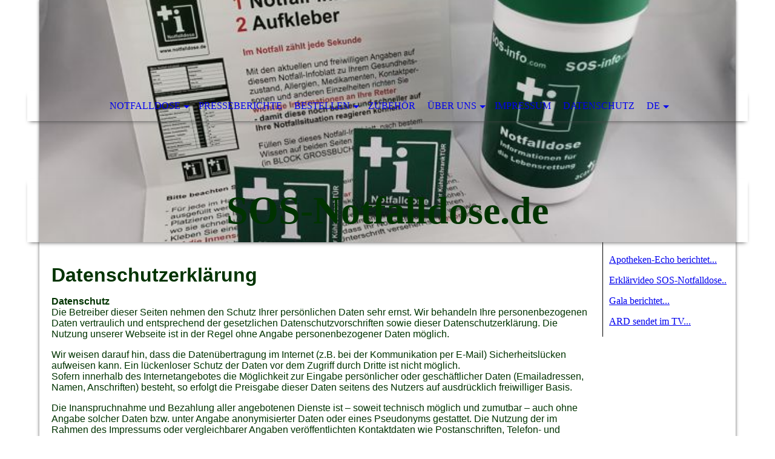

--- FILE ---
content_type: text/html; charset=utf-8
request_url: https://notfalldose.de/de/Datenschutz/
body_size: 45597
content:
<!DOCTYPE html><html lang="de"><head><meta http-equiv="Content-Type" content="text/html; charset=UTF-8"><title>Datenschutz</title><meta name="description" content="Privacy policy"><meta name="keywords" content="Privacy policy"><link href="https://notfalldose.de/de/Datenschutz/" rel="canonical"><meta content="Datenschutz" property="og:title"><meta content="website" property="og:type"><meta content="https://notfalldose.de/de/Datenschutz/" property="og:url"><meta content="https://notfalldose.de/.cm4all/uproc.php/0/SOS%20-%20Notfalldose.jpg" property="og:image"/><script>
              window.beng = window.beng || {};
              window.beng.env = {
                language: "en",
                country: "US",
                mode: "deploy",
                context: "page",
                pageId: "000002353086",
                pageLanguage: "de",
                skeletonId: "",
                scope: "1660587",
                isProtected: false,
                navigationText: "Datenschutz",
                instance: "1",
                common_prefix: "https://strato-editor.com",
                design_common: "https://strato-editor.com/beng/designs/",
                design_template: "sys/cm_dh_068",
                path_design: "https://strato-editor.com/beng/designs/data/sys/cm_dh_068/",
                path_res: "https://strato-editor.com/res/",
                path_bengres: "https://strato-editor.com/beng/res/",
                masterDomain: "",
                preferredDomain: "",
                preprocessHostingUri: function(uri) {
                  
                    return uri || "";
                  
                },
                hideEmptyAreas: false
              };
            </script><script xmlns="http://www.w3.org/1999/xhtml" src="https://strato-editor.com/cm4all-beng-proxy/beng-proxy.js"></script><link xmlns="http://www.w3.org/1999/xhtml" rel="stylesheet" href="https://strato-editor.com/.cm4all/e/static/3rdparty/font-awesome/css/font-awesome.min.css"></link><link rel="stylesheet" type="text/css" href="https://strato-editor.com/.cm4all/res/static/libcm4all-js-widget/3.89.7/css/widget-runtime.css" />
<link rel="stylesheet" type="text/css" href="https://strato-editor.com/.cm4all/res/static/beng-editor/5.3.138/css/deploy.css" />
<link rel="stylesheet" type="text/css" href="https://strato-editor.com/.cm4all/res/static/libcm4all-js-widget/3.89.7/css/slideshow-common.css" />
<script src="https://strato-editor.com/.cm4all/res/static/jquery-1.7/jquery.js"></script><script src="https://strato-editor.com/.cm4all/res/static/prototype-1.7.3/prototype.js"></script><script src="https://strato-editor.com/.cm4all/res/static/jslib/1.4.1/js/legacy.js"></script><script src="https://strato-editor.com/.cm4all/res/static/libcm4all-js-widget/3.89.7/js/widget-runtime.js"></script>
<script src="https://strato-editor.com/.cm4all/res/static/libcm4all-js-widget/3.89.7/js/slideshow-common.js"></script>
<script src="https://strato-editor.com/.cm4all/res/static/beng-editor/5.3.138/js/deploy.js"></script>
<script type="text/javascript" src="https://strato-editor.com/.cm4all/uro/assets/js/uro-min.js"></script><meta name="viewport" content="width=device-width, initial-scale=1"><link rel="stylesheet" type="text/css" href="https://strato-editor.com/.cm4all/designs/static/sys/cm_dh_068/1767916852.8160775/css/main.css"><link rel="stylesheet" type="text/css" href="https://strato-editor.com/.cm4all/designs/static/sys/cm_dh_068/1767916852.8160775/css/responsive.css"><link rel="stylesheet" type="text/css" href="https://strato-editor.com/.cm4all/designs/static/sys/cm_dh_068/1767916852.8160775/css/cm-templates-global-style.css"><script type="text/javascript" language="javascript" src="https://strato-editor.com/.cm4all/designs/static/sys/cm_dh_068/1767916852.8160775/js/doubletaptogo.js"></script><script type="text/javascript" language="javascript" src="https://strato-editor.com/.cm4all/designs/static/sys/cm_dh_068/1767916852.8160775/js/cm_template-focus-point.js"></script><script type="text/javascript" language="javascript" src="https://strato-editor.com/.cm4all/designs/static/sys/cm_dh_068/1767916852.8160775/js/cm-templates-global-script.js"></script><!--[if IE]>
          <link rel="stylesheet" type="text/css" href="https://strato-editor.com/beng/designs/data/sys/cm_dh_068/
css/ie.css" />
        <![endif]--><!--[if lte IE 8]>
          <link rel="stylesheet" type="text/css" href="https://strato-editor.com/beng/designs/data/sys/cm_dh_068/
css/ie8.css" />
        <![endif]--><!--$Id: template.xsl 1832 2012-03-01 10:37:09Z dominikh $--><link href="/.cm4all/handler.php/vars.css?v=20250731101549" type="text/css" rel="stylesheet"><style type="text/css">.cm-logo {background-image: url("/.cm4all/iproc.php/2017%20Logo%20Notfalldose-72.jpg/scale_0_0/2017%20Logo%20Notfalldose-72.jpg");background-position: 0px 36px;
background-size: 114px 114px;
background-repeat: no-repeat;
      }</style><script type="text/javascript">window.cmLogoWidgetId = "STRATP_cm4all_com_widgets_Logo_893562";
            window.cmLogoGetCommonWidget = function (){
                return new cm4all.Common.Widget({
            base    : "/de/Datenschutz/index.php/",
            session : "",
            frame   : "",
            path    : "STRATP_cm4all_com_widgets_Logo_893562"
        })
            };
            window.logoConfiguration = {
                "cm-logo-x" : "0",
        "cm-logo-y" : "36",
        "cm-logo-v" : "2.0",
        "cm-logo-w" : "114",
        "cm-logo-h" : "114",
        "cm-logo-di" : "sys/cm_dh_068",
        "cm-logo-u" : "public-service://0/",
        "cm-logo-k" : "/2017 Logo Notfalldose-72.jpg",
        "cm-logo-bc" : "",
        "cm-logo-ln" : "/de/Notfalldose/index.php/",
        "cm-logo-ln$" : "home",
        "cm-logo-hi" : false
        ,
        _logoBaseUrl : "\/.cm4all\/iproc.php\/2017%20Logo%20Notfalldose-72.jpg\/scale_0_0\/",
        _logoPath : "2017%20Logo%20Notfalldose-72.jpg"
        };
            jQuery(document).ready(function() {
                var href = (beng.env.mode == "deploy" ? "/" : "/de/Notfalldose/index.php/");
                jQuery(".cm-logo").wrap("<a style='text-decoration: none;' href='" + href + "'></a>");
            });
            
          jQuery(document).ready(function() {
            var logoElement = jQuery(".cm-logo");
            logoElement.attr("role", "img");
            logoElement.attr("tabindex", "0");
            logoElement.attr("aria-label", "logo");
          });
        </script><link rel="shortcut icon" type="image/png" href="/.cm4all/sysdb/favicon/icon-32x32_5409746.png"/><link rel="shortcut icon" sizes="196x196" href="/.cm4all/sysdb/favicon/icon-196x196_5409746.png"/><link rel="apple-touch-icon" sizes="180x180" href="/.cm4all/sysdb/favicon/icon-180x180_5409746.png"/><link rel="apple-touch-icon" sizes="120x120" href="/.cm4all/sysdb/favicon/icon-120x120_5409746.png"/><link rel="apple-touch-icon" sizes="152x152" href="/.cm4all/sysdb/favicon/icon-152x152_5409746.png"/><link rel="apple-touch-icon" sizes="76x76" href="/.cm4all/sysdb/favicon/icon-76x76_5409746.png"/><meta name="msapplication-square70x70logo" content="/.cm4all/sysdb/favicon/icon-70x70_5409746.png"/><meta name="msapplication-square150x150logo" content="/.cm4all/sysdb/favicon/icon-150x150_5409746.png"/><meta name="msapplication-square310x310logo" content="/.cm4all/sysdb/favicon/icon-310x310_5409746.png"/><link rel="shortcut icon" type="image/png" href="/.cm4all/sysdb/favicon/icon-48x48_5409746.png"/><link rel="shortcut icon" type="image/png" href="/.cm4all/sysdb/favicon/icon-96x96_5409746.png"/><style id="cm_table_styles"></style><style id="cm_background_queries"></style><script type="application/x-cm4all-cookie-consent" data-code=""></script></head><body ondrop="return false;" class=" device-desktop cm-deploy cm-deploy-342 cm-deploy-4x"><div class="cm-background" data-cm-qa-bg="image"></div><div class="cm-background-video" data-cm-qa-bg="video"></div><div class="cm-background-effects" data-cm-qa-bg="effect"></div><div class="noneditmode page_wrapper"><header id="head_wrapper"><div class="cm-kv-0 box cm_can_be_empty cm-template-keyvisual__media" id="keyvisual"></div><div class="cm-logo box cm_can_be_empty" id="logo_wrapper"> </div><div class="clearfix corner" id="navigation_wrapper"><nav class="navi" id="cm_navigation"><ul id="cm_mainnavigation"><li id="cm_navigation_pid_210898" class="cm_has_subnavigation"><a title="Notfalldose" href="/de/Notfalldose/" class="cm_anchor">Notfalldose</a><ul class="cm_subnavigation" id="cm_subnavigation_pid_210898"><li id="cm_navigation_pid_6807388"><a title="SOS-Notfalldose für Haustiere" href="/de/Notfalldose/SOS-Notfalldose-fuer-Haustiere/" class="cm_anchor">SOS-Notfalldose für Haustiere</a></li></ul></li><li id="cm_navigation_pid_684358"><a title="Presseberichte" href="/de/Presseberichte/" class="cm_anchor">Presseberichte</a></li><li id="cm_navigation_pid_210896" class="cm_has_subnavigation"><a title="Bestellen" href="/de/Bestellen/" class="cm_anchor">Bestellen</a><ul class="cm_subnavigation" id="cm_subnavigation_pid_210896"><li id="cm_navigation_pid_294659"><a title="Deutschland" href="/de/Bestellen/Deutschland/" class="cm_anchor">Deutschland</a></li><li id="cm_navigation_pid_294602"><a title="Österreich" href="/de/Bestellen/Oesterreich/" class="cm_anchor">Österreich</a></li><li id="cm_navigation_pid_294600"><a title="Schweiz" href="/de/Bestellen/Schweiz/" class="cm_anchor">Schweiz</a></li><li id="cm_navigation_pid_4066564"><a title="Notfalldose Infoblatt" href="/de/Bestellen/Notfalldose-Infoblatt/" class="cm_anchor">Notfalldose Infoblatt</a></li></ul></li><li id="cm_navigation_pid_4676961"><a title="Zubehör" href="/de/Zubehoer/" class="cm_anchor">Zubehör</a></li><li id="cm_navigation_pid_210897" class="cm_has_subnavigation"><a title="Über uns" href="/de/Ueber-uns/" class="cm_anchor">Über uns</a><ul class="cm_subnavigation" id="cm_subnavigation_pid_210897"><li id="cm_navigation_pid_5471473"><a title="Referenzen" href="/de/Ueber-uns/Referenzen/" class="cm_anchor">Referenzen</a></li></ul></li><li id="cm_navigation_pid_210894"><a title="Impressum" href="/de/Impressum/" class="cm_anchor">Impressum</a></li><li id="cm_navigation_pid_2353086" class="cm_current"><a title="Datenschutz" href="/de/Datenschutz/" class="cm_anchor">Datenschutz</a></li><li class="cm_language_navigation cm_has_subnavigation" id="cm_language_navigation"><a href="/de/" aria-label="Aktuelle Sprache: Deutsch" class="cm_anchor">DE</a><ul class="cm_subnavigation"><li><a href="/en/" aria-label="Change language: English" class="cm_anchor">EN</a></li></ul></li></ul></nav></div><div class="corner cm_can_be_empty" id="title_wrapper"><div class="title cm_can_be_empty cm-templates-heading__title" id="title" style=""><span style="color: #003300; font-size: xx-large;"><strong>SOS-Notfalldose.de</strong></span><br></div><div class="subtitle cm_can_be_empty cm-templates-heading__subtitle" id="subtitle" style=""><span style="font-size: x-large;"><strong><span style="font-family: Arial, Helvetica, sans-serif; color: #800000; font-size: large;">Verschaffen Sie Ihrer Notfallrettung einen Vorteil</span></strong> </span></div></div></header><div id="container_content"><div class="cm-template-content" id="content_wrapper"><main class="content_main_dho cm-template-content__main cm-templates-text" data-cm-hintable="yes"><p> </p><p><span style="font-family: Arial, Helvetica, sans-serif; color: #003300;"><strong><span style="font-size: 24pt;">Datenschutzerklärung</span></strong></span><span style="font-family: Arial, Helvetica, sans-serif; color: #003300;"> </span></p><p><span style="font-family: Arial, Helvetica, sans-serif; color: #003300;"><strong><span style="font-size: 12pt;">Datenschutz</span></strong><span style="font-size: 12pt;"><br> Die Betreiber dieser Seiten nehmen den Schutz Ihrer persönlichen Daten sehr ernst. Wir behandeln Ihre personenbezogenen Daten vertraulich und entsprechend der gesetzlichen Datenschutzvorschriften sowie dieser Datenschutzerklärung. Die Nutzung unserer Webseite ist in der Regel ohne Angabe personenbezogener Daten möglich.</span></span><span style="font-family: Arial, Helvetica, sans-serif; color: #003300;"> </span></p><p><span style="font-family: Arial, Helvetica, sans-serif; color: #003300; font-size: 12pt;">Wir weisen darauf hin, dass die Datenübertragung im Internet (z.B. bei der Kommunikation per E-Mail) Sicherheitslücken aufweisen kann. Ein lückenloser Schutz der Daten vor dem Zugriff durch Dritte ist nicht möglich.<br> Sofern innerhalb des Internetangebotes die Möglichkeit zur Eingabe persönlicher oder geschäftlicher Daten (Emailadressen, Namen, Anschriften) besteht, so erfolgt die Preisgabe dieser Daten seitens des Nutzers auf ausdrücklich freiwilliger Basis.</span><span style="font-family: Arial, Helvetica, sans-serif; color: #003300;"> </span></p><p><span style="font-family: Arial, Helvetica, sans-serif; color: #003300; font-size: 12pt;">Die Inanspruchnahme und Bezahlung aller angebotenen Dienste ist – soweit technisch möglich und zumutbar – auch ohne Angabe solcher Daten bzw. unter Angabe anonymisierter Daten oder eines Pseudonyms gestattet. Die Nutzung der im Rahmen des Impressums oder vergleichbarer Angaben veröffentlichten Kontaktdaten wie Postanschriften, Telefon- und Faxnummern sowie Emailadressen durch Dritte zur Übersendung von nicht ausdrücklich angeforderten Informationen ist nicht gestattet. Rechtliche Schritte gegen die Versender von sogenannten Spam-Mails bei Verstößen gegen dieses Verbot sind ausdrücklich vorbehalten.</span><span style="font-family: Arial, Helvetica, sans-serif; color: #003300;"> </span></p><p><span style="font-family: Arial, Helvetica, sans-serif; color: #003300;"><strong><span style="font-size: 12pt;">Cookies</span></strong><span style="font-size: 12pt;"><br> Cookies richten auf Ihrem Rechner keinen Schaden an und enthalten keine Viren. Cookies dienen dazu, unser Angebot nutzerfreundlicher, effektiver und sicherer zu machen. Cookies sind kleine Textdateien, die auf Ihrem Rechner abgelegt werden und die Ihr Browser speichert.<br> Die meisten der von uns verwendeten Cookies sind so genannte „Session-Cookies“. Sie werden nach Ende Ihres Besuchs automatisch gelöscht. Andere Cookies bleiben auf Ihrem Endgerät gespeichert, bis Sie diese löschen. Diese Cookies ermöglichen es uns, Ihren Browser beim nächsten Besuch wiederzuerkennen.</span></span><span style="font-family: Arial, Helvetica, sans-serif; color: #003300;"> </span></p><p><span style="font-family: Arial, Helvetica, sans-serif; color: #003300;"><strong><span style="font-size: 12pt;">Kontaktformular</span></strong><span style="font-size: 12pt;"><br> Wenn Sie uns per Kontaktformular Anfragen zukommen lassen, werden Ihre Angaben aus dem Anfrageformular inklusive der von Ihnen dort angegebenen Kontaktdaten zwecks Bearbeitung der Anfrage und für den Fall von Anschlussfragen bei uns gespeichert. Diese Daten geben wir nicht ohne Ihre Einwilligung weiter.</span></span><span style="font-family: Arial, Helvetica, sans-serif; color: #003300;"> </span></p><p><span style="font-family: Arial, Helvetica, sans-serif; color: #003300;"><strong><span style="font-size: 12pt;">Übermitteln von Daten bei Bestellungen und Buchungen auf dieser Seite</span></strong><span style="font-size: 12pt;"><br> Wir übermitteln personenbezogene Daten an Dritte nur dann, wenn dies im Rahmen der Vertragsabwicklung notwendig ist, etwa an das mit der Zahlungsabwicklung beauftragte Kreditinstitut. <strong>Eine weitergehende Übermittlung Ihrer Daten etwa zu Zwecken der Werbung erfolgt nicht.</strong> Sie können der Nutzung der im Rahmen der Bestellung gespeicherten E-Mail-Adresse jederzeit kostenfrei widersprechen. Senden Sie hierzu einfach eine E-Mail an info (at) notfalldose.de  <br></span></span><span style="font-family: Arial, Helvetica, sans-serif; color: #003300;"> </span></p><p><span style="font-family: Arial, Helvetica, sans-serif; color: #003300;"><strong><span style="font-size: 12pt;">Datenschutzerklärung für die Nutzung von Google Analytics</span></strong><span style="font-size: 12pt;"><br> Diese Website benutzt Google Analytics, einen Webanalysedienst der Google Inc. („Google“). Google Analytics verwendet sog. „Cookies“. Anbieter ist die Google Inc. 1600 Amphitheatre Parkway Mountain View, CA 94043, USA. Google Analytics verwendet sog. „Cookies“. Das sind Textdateien, die auf Ihrem Computer gespeichert werden und die eine Analyse der Benutzung der Website durch Sie ermöglichen.<br> Die durch das Cookie erzeugten Informationen über Ihre Benutzung dieser Website werden in der Regel an einen Server von Google in den USA übertragen und dort gespeichert. Im Falle der Aktivierung der IP-Anonymisierung auf dieser Website, wird Ihre IP-Adresse von Google jedoch innerhalb von Mitgliedstaaten der Europäischen Union oder in anderen Vertragsstaaten des Abkommens über den Europäischen Wirtschaftsraum zuvor gekürzt.<br> Nur in Ausnahmefällen wird die volle IP-Adresse an einen Server von Google in den USA übertragen und dort gekürzt. Im Auftrag des Betreibers dieser Website wird Google diese Informationen benutzen, um Ihre Nutzung der Website auszuwerten, um Reports über die Websiteaktivitäten zusammenzustellen und um weitere mit der Websitenutzung und der Internetnutzung verbundene Dienstleistungen gegenüber dem Websitebetreiber zu erbringen. Die im Rahmen von Google Analytics von Ihrem Browser übermittelte IP-Adresse wird nicht mit anderen Daten von Google zusammengeführt.<br> Sie können die Speicherung der Cookies durch eine entsprechende Einstellung Ihrer Browser-Software verhindern; wir weisen Sie jedoch darauf hin, dass Sie in diesem Fall gegebenenfalls nicht sämtliche Funktionen dieser Website vollumfänglich werden nutzen können. Sie können darüber hinaus die Erfassung der durch das Cookie erzeugten und auf Ihre Nutzung der Website bezogenen Daten (inkl. Ihrer IP-Adresse) an Google sowie die Verarbeitung dieser Daten durch Google verhindern, indem Sie das unter <a href="https://tools.google.com/dlpage/gaoptout?hl=de" target="_blank" rel="noreferrer noopener" class="cm_anchor">dem folgenden Link</a><a href="http://tools.google.com/dlpage/gaoptout?hl=de" target="_blank" rel="noreferrer noopener" class="cm_anchor"></a> verfügbare Browser-Plugin herunterladen und installieren.</span></span><span style="font-family: Arial, Helvetica, sans-serif; color: #003300;"> </span></p><p><span style="font-family: Arial, Helvetica, sans-serif; color: #003300; font-size: 12pt;">Nähere Informationen zu Nutzungsbedingungen und Datenschutz finden Sie unter  <a href="http://www.google.com/analytics/terms/de.html" target="_blank" rel="noreferrer noopener" class="cm_anchor">http://www.google.com/analytics/terms/de.html</a> bzw. unter  <a href="https://www.google.de/intl/de/policies/" target="_blank" rel="noreferrer noopener" class="cm_anchor">https://www.google.de/intl/de/policies/</a>.</span><span style="font-family: Arial, Helvetica, sans-serif; color: #003300;"> </span></p><p><span style="font-family: Arial, Helvetica, sans-serif; color: #003300; font-size: 12pt;">Alternativ zum Browser-Add-On oder innerhalb von Browsern auf mobilen Geräten, <a href="https://www.tradition-es.de/datenschutz/#GAOptOut" target="_blank" rel="noreferrer noopener" class="cm_anchor">klicken Sie diesen Link</a> , um die Erfassung durch Google Analytics innerhalb dieser Website zukünftig zu verhindern (das Opt Out funktioniert nur in diesem Browser und nur für diese Domain). Dabei wird ein Opt-Out-Cookie auf Ihrem Gerät abgelegt. Löschen Sie Ihre Cookies in diesem Browser, müssen Sie diesen Link erneut klicken.</span><span style="font-family: Arial, Helvetica, sans-serif; color: #003300;"> </span></p><p><span style="font-family: Arial, Helvetica, sans-serif; color: #003300; font-size: 12pt;">Wir weisen Sie darauf hin, dass auf dieser Website Google Analytics um den Code „gat._anonymizeIp();“ erweitert wurde, um eine anonymisierte Erfassung von IP-Adressen (sog. IP-Masking) zu gewährleisten.</span><span style="font-family: Arial, Helvetica, sans-serif; color: #003300;"> </span><span style="font-family: Arial, Helvetica, sans-serif; color: #003300;"> </span></p><p><span style="font-family: Arial, Helvetica, sans-serif; color: #003300;"><strong><span style="font-size: 12pt;">Datenschutzerklärung für die Nutzung von Google +1</span></strong><span style="font-size: 12pt;"><br> Unsere Seiten nutzen Funktionen von Google +1. Anbieter ist die Google Inc. 1600 Amphitheatre Parkway Mountain View, CA 94043, USA. Erfassung und Weitergabe von Informationen: Mithilfe der Google +1-Schaltfläche können Sie Informationen weltweit veröffentlichen. über die Google +1-Schaltfläche erhalten Sie und andere Nutzer personalisierte Inhalte von Google und unseren Partnern. Google speichert sowohl die Information, dass Sie für einen Inhalt +1 gegeben haben, als auch Informationen über die Seite, die Sie beim Klicken auf +1 angesehen haben.</span></span><span style="font-family: Arial, Helvetica, sans-serif; color: #003300;"> </span></p><p><span style="font-family: Arial, Helvetica, sans-serif; color: #003300; font-size: 12pt;">Ihre +1 können als Hinweise zusammen mit Ihrem Profilnamen und Ihrem Foto in Google-Diensten, wie etwa in Suchergebnissen oder in Ihrem Google-Profil, oder an anderen Stellen auf Websites und Anzeigen im Internet eingeblendet werden. Google zeichnet Informationen über Ihre +1-Aktivitäten auf, um die Google-Dienste für Sie und andere zu verbessern. Um die Google +1-Schaltfläche verwenden zu können, benötigen Sie ein weltweit sichtbares, öffentliches Google-Profil, das zumindest den für das Profil gewählten Namen enthalten muss. Dieser Name wird in allen Google-Diensten verwendet. In manchen Fällen kann dieser Name auch einen anderen Namen ersetzen, den Sie beim Teilen von Inhalten über Ihr Google-Konto verwendet haben. Die Identität Ihres Google- Profils kann Nutzern angezeigt werden, die Ihre E-Mail-Adresse kennen oder über andere identifizierende Informationen von Ihnen verfügen.</span><span style="font-family: Arial, Helvetica, sans-serif; color: #003300;"> </span></p><p><span style="font-family: Arial, Helvetica, sans-serif; color: #003300; font-size: 12pt;">Verwendung der erfassten Informationen: Neben den oben erläuterten Verwendungszwecken werden die von Ihnen bereitgestellten Informationen gemäß den geltenden Google-Datenschutzbestimmungen genutzt. Google veröffentlicht möglicherweise zusammengefasste Statistiken über die +1-Aktivitäten der Nutzer bzw. gibt diese an Nutzer und Partner weiter, wie etwa Publisher, Inserenten oder verbundene Websites.</span><span style="font-family: Arial, Helvetica, sans-serif; color: #003300;"> </span></p><p><span style="font-family: Arial, Helvetica, sans-serif; color: #003300;"><strong><span style="font-size: 12pt;">Datenschutzerklärung für die Nutzung von YouTube</span></strong><span style="font-size: 12pt;"><br> Unsere Webseite nutzt Plugins der von Google betriebenen Seite YouTube. Betreiber der Seiten ist die YouTube, LLC, 901 Cherry Ave., San Bruno, CA 94066, USA. Wenn Sie eine unserer mit einem YouTube-Plugin ausgestatteten Seiten besuchen, wird eine Verbindung zu den Servern von YouTube hergestellt. Dabei wird dem Youtube-Server mitgeteilt, welche unserer Seiten Sie besucht haben.<br> Wenn Sie in Ihrem YouTube-Account eingeloggt sind ermöglichen Sie YouTube, Ihr Surfverhalten direkt Ihrem persönlichen Profil zuzuordnen. Dies können Sie verhindern, indem Sie sich aus Ihrem YouTube-Account ausloggen.</span></span><span style="font-family: Arial, Helvetica, sans-serif; color: #003300;"> </span></p><p><span style="font-family: Arial, Helvetica, sans-serif; color: #003300; font-size: 12pt;">Weitere Informationen zum Umgang von Nutzerdaten finden Sie in der <a href="https://www.google.de/intl/de/policies/privacy" target="_blank" rel="noreferrer noopener" class="cm_anchor">Datenschutzerklärung von YouTube</a>.</span><span style="font-family: Arial, Helvetica, sans-serif; color: #003300;"> </span></p><p><span style="font-family: Arial, Helvetica, sans-serif; color: #003300;"><strong><span style="font-size: 12pt;">Datenschutzerklärung für die Nutzung von Instagram</span></strong><span style="font-size: 12pt;"><br> Auf unseren Seiten sind Funktionen des Dienstes Instagram eingebunden. Diese Funktionen werden angeboten durch die Instagram Inc., 1601 Willow Road, Menlo Park, CA, 94025, USA integriert. Wenn Sie in Ihrem Instagram – Account eingeloggt sind können Sie durch Anklicken des Instagram – Buttons die Inhalte unserer Seiten mit Ihrem Instagram – Profil verlinken. Dadurch kann Instagram den Besuch unserer Seiten Ihrem Benutzerkonto zuordnen. Wir weisen darauf hin, dass wir als Anbieter der Seiten keine Kenntnis vom Inhalt der übermittelten Daten sowie deren Nutzung durch Instagram erhalten.<br> Weitere Informationen hierzu finden Sie in der <a href="http://instagram.com/about/legal/privacy/" target="_blank" rel="noreferrer noopener" class="cm_anchor">Datenschutzerklärung von Instagram</a>.</span></span><span style="font-family: Arial, Helvetica, sans-serif; color: #003300;"> </span></p><p><span style="color: #003300;"> </span></p><p><span style="font-family: Arial, Helvetica, sans-serif; color: #003300;"><strong><span style="font-size: 12pt;">Einbindung von Diensten und Inhalten Dritter</span></strong><span style="font-size: 12pt;"><br> Es kann vorkommen, dass innerhalb dieses Onlineangebotes Inhalte Dritter, wie zum Beispiel Videos von YouTube, Kartenmaterial von Google-Maps, RSS-Feeds oder Grafiken von anderen Webseiten eingebunden werden. Dies setzt immer voraus, dass die Anbieter dieser Inhalte (nachfolgend bezeichnet als „Dritt-Anbieter“) die IP-Adresse der Nutzer wahrnehmen. Denn ohne die IP-Adresse, könnten sie die Inhalte nicht an den Browser des jeweiligen Nutzers senden. Die IP-Adresse ist damit für die Darstellung dieser Inhalte erforderlich. Wir bemühen uns nur solche Inhalte zu verwenden, deren jeweilige Anbieter die IP-Adresse lediglich zur Auslieferung der Inhalte verwenden. Jedoch haben wir keinen Einfluss darauf, falls die Dritt-Anbieter die IP-Adresse z.B. für statistische Zwecke speichern. Soweit dies uns bekannt ist, klären wir die Nutzer darüber auf.</span></span><span style="font-family: Arial, Helvetica, sans-serif; color: #003300;"> </span></p><p><span style="font-family: Arial, Helvetica, sans-serif; color: #003300;"><strong><span style="font-size: 12pt;">Verwendung von Google Maps</span></strong><span style="font-size: 12pt;"><br> Diese Website benutzt Google Maps zur Darstellung von Karten und zur Erstellung von Anfahrtsplänen.<br> Google Maps wird von Google Inc., 1600 Amphitheatre Parkway, Mountain View, CA 94043, USA betrieben.<br> Durch die Nutzung dieser Website erklären Sie sich mit der Erfassung, Bearbeitung sowie der Nutzung der automatisch erhobenen sowie der von Ihnen eingegeben Daten durch Google, einer seiner Vertreter, oder Drittanbieter einverstanden.<br> Die Nutzungsbedingungen für Google Maps finden Sie unter Nutzungsbedingungen für Google Maps.<br> Ausführliche Details finden Sie im Datenschutz-Center von google.de: Transparenz und Wahlmöglichkeiten sowie Datenschutzbestimmungen.</span></span><span style="font-family: Arial, Helvetica, sans-serif; color: #003300;"> </span></p><p><span style="font-family: Arial, Helvetica, sans-serif; color: #003300;"><strong><span style="font-size: 12pt;">Sicherheit</span></strong><span style="font-size: 12pt;"><br> Wir haben technische und organisatorische Sicherheitsmaßnahmen getroffen, um Ihre personenbezogenen Daten vor Verlust, Zerstörung, Manipulation und unberechtigten Zugriff zu schützen. Alle unserer Mitarbeiter und alle an der Datenverarbeitung beteiligten Dritten sind auf das Bundesdatenschutzgesetz und den vertraulichen Umgang mit personenbezogenen Daten verpflichtet. Im Falle der Erhebung und Verarbeitung persönlicher Daten werden die Informationen in verschlüsselter Form übertragen, um einem Missbrauch der Daten durch Dritte vorzubeugen. Unsere Sicherungsmaßnahmen werden entsprechend der technologischen Entwicklung fortlaufend überarbeitet.</span></span><span style="font-family: Arial, Helvetica, sans-serif; color: #003300;"> </span></p><p><span style="font-family: Arial, Helvetica, sans-serif; color: #003300;"><strong><span style="font-size: 12pt;">Auskunft, Löschung, Sperrung</span></strong><span style="font-size: 12pt;"><br> Sie haben jederzeit das Recht auf unentgeltliche Auskunft über Ihre gespeicherten personenbezogenen Daten, deren Herkunft und Empfänger und den Zweck der Datenverarbeitung sowie ein Recht auf Berichtigung, Sperrung oder Löschung dieser Daten. Hierzu sowie zu weiteren Fragen zum Thema personenbezogene Daten können Sie sich jederzeit unter der im Impressum angegebenen Adresse an uns wenden.</span></span><span style="font-family: Arial, Helvetica, sans-serif; color: #003300;"> </span></p><p><span style="font-family: Arial, Helvetica, sans-serif; color: #003300;"><strong><span style="font-size: 12pt;">Widerspruch Werbe-Mails</span></strong><span style="font-size: 12pt;"><br> Der Nutzung von im Rahmen der Impressumspflicht veröffentlichten Kontaktdaten zur Übersendung von nicht ausdrücklich angeforderter Werbung und Informationsmaterialien wird hiermit widersprochen. Die Betreiber der Seiten behalten sich ausdrücklich rechtliche Schritte im Falle der unverlangten Zusendung von Werbeinformationen, etwa durch Spam-E-Mails, vor.</span></span><span style="font-family: Arial, Helvetica, sans-serif; color: #003300;"> </span></p><p><span style="font-family: Arial, Helvetica, sans-serif; color: #003300;"><strong><span style="font-size: 12pt;">Betroffenenrechte</span></strong><span style="font-size: 12pt;"><br> Sie haben das Recht:</span></span><span style="font-family: Arial, Helvetica, sans-serif; color: #003300;"> </span></p><ul><li><span style="font-family: Arial, Helvetica, sans-serif; color: #003300; font-size: 10pt;">·   </span><span style="font-family: Arial, Helvetica, sans-serif; color: #003300; font-size: 12pt;">gemäß Art. 7 Abs. 3 DSGVO Ihre einmal erteilte Einwilligung jederzeit gegenüber uns zu widerrufen. Dies hat zur Folge, dass wir die Datenverarbeitung, die auf dieser Einwilligung beruhte, für die Zukunft nicht mehr fortführen dürfen und</span><span style="font-family: Arial, Helvetica, sans-serif; color: #003300;"> </span></li></ul><ul><li><span style="font-family: Arial, Helvetica, sans-serif; color: #003300; font-size: 10pt;">·        </span><span style="font-family: Arial, Helvetica, sans-serif; color: #003300; font-size: 12pt;">gemäß Art. 15 DSGVO Auskunft über Ihre von uns verarbeiteten personenbezogenen Daten zu verlangen. Insbesondere können Sie Auskunft über die Verarbeitungszwecke, die Kategorie der personenbezogenen Daten, die Kategorien von Empfängern, gegenüber denen Ihre Daten offengelegt wurden oder werden, die geplante Speicherdauer, das Bestehen eines Rechts auf Berichtigung, Löschung, Einschränkung der Verarbeitung oder Widerspruch, das Bestehen eines Beschwerderechts, die Herkunft ihrer Daten, sofern diese nicht bei uns erhoben wurden, sowie über das Bestehen einer automatisierten Entscheidungsfindung einschließlich Profiling und ggf. aussagekräftigen Informationen zu deren Einzelheiten verlangen</span><span style="font-family: Arial, Helvetica, sans-serif; color: #003300;"> </span></li></ul><ul><li><span style="font-family: Arial, Helvetica, sans-serif; color: #003300; font-size: 10pt;">·        </span><span style="font-family: Arial, Helvetica, sans-serif; color: #003300; font-size: 12pt;">gemäß Art. 16 DSGVO unverzüglich die Berichtigung unrichtiger oder Vervollständigung Ihrer bei uns gespeicherten personenbezogenen Daten zu verlangen</span><span style="font-family: Arial, Helvetica, sans-serif; color: #003300;"> </span></li></ul><ul><li><span style="font-family: Arial, Helvetica, sans-serif; color: #003300; font-size: 10pt;">·        </span><span style="font-family: Arial, Helvetica, sans-serif; color: #003300; font-size: 12pt;">gemäß Art. 17 DSGVO die Löschung Ihrer bei uns gespeicherten personenbezogenen Daten zu verlangen, soweit nicht die Verarbeitung zur Ausübung des Rechts auf freie Meinungsäußerung und Information, zur Erfüllung einer rechtlichen Verpflichtung, aus Gründen des öffentlichen Interesses oder zur Geltendmachung, Ausübung oder Verteidigung von Rechtsansprüchen erforderlich ist</span><span style="font-family: Arial, Helvetica, sans-serif; color: #003300;"> </span></li></ul><ul><li><span style="font-family: Arial, Helvetica, sans-serif; color: #003300; font-size: 10pt;">·        </span><span style="font-family: Arial, Helvetica, sans-serif; color: #003300; font-size: 12pt;">gemäß Art. 18 DSGVO die Einschränkung der Verarbeitung Ihrer personenbezogenen Daten zu verlangen, soweit die Richtigkeit der Daten von Ihnen bestritten wird, die Verarbeitung unrechtmäßig ist, Sie aber deren Löschung ablehnen und wir die Daten nicht mehr benötigen, Sie jedoch diese zur Geltendmachung, Ausübung oder Verteidigung von Rechtsansprüchen benötigen oder Sie gemäß Art. 21 DSGVO Widerspruch gegen die Verarbeitung eingelegt haben</span></li></ul><ul><li><span style="font-family: Arial, Helvetica, sans-serif; color: #003300; font-size: 12pt;">      gemäß Art. 20 DSGVO Ihre personenbezogenen Daten, die Sie uns bereitgestellt haben, in einem strukturierten, gängigen   und maschinenlesebaren Format zu erhalten oder die Übermittlung an einen anderen Verantwortlichen zu verlangen</span></li></ul><ul><li><span style="font-family: Arial, Helvetica, sans-serif; color: #003300; font-size: 10pt;">·        </span><span style="font-family: Arial, Helvetica, sans-serif; color: #003300; font-size: 12pt;">gemäß Art. 77 DSGVO sich bei einer Aufsichtsbehörde zu beschweren. In der Regel können Sie sich hierfür an die Aufsichtsbehörde Ihres üblichen Aufenthaltsortes oder Arbeitsplatzes oder unseres Unternehmens wenden.</span><span style="font-family: Arial, Helvetica, sans-serif; color: #003300;"> </span></li></ul><p><span style="font-family: Arial, Helvetica, sans-serif; color: #003300;"><strong><span style="font-size: 12pt;">Zuständige Aufsichtsbehörde</span></strong><br></span></p><p><span style="font-family: Arial, Helvetica, sans-serif; color: #003300; font-size: 12pt;">Die Landesbeauftragte für Datenschutz und Informationsfreiheit der Freien Hansestadt Bremen<br></span></p><p><span style="font-family: Arial, Helvetica, sans-serif; color: #003300; font-size: 12pt;">Arndtstraße 1</span></p><p><span style="font-family: Arial, Helvetica, sans-serif; color: #003300; font-size: 12pt;">27570 Bremerhaven<br></span></p><p><span style="font-family: Arial, Helvetica, sans-serif; color: #003300; font-size: 12pt;">Telefon: 0471 5962010<br></span></p><p><span style="font-family: Arial, Helvetica, sans-serif; color: #003300; font-size: 12pt;">Fax: +49 421 49618495<br> </span></p><p><span style="font-family: Arial, Helvetica, sans-serif; color: #003300; font-size: 12pt;">E-Mail: <a href="mailto:office@datenschutz.bremen.de" class="cm_anchor">office@datenschutz.bremen.de</a></span><span style="font-family: Arial, Helvetica, sans-serif; color: #003300;"> </span><br></p><p><span style="font-family: Arial, Helvetica, sans-serif; color: #003300;">Homepage: www.datenschutz.bremen.de</span></p><p> <strong><span style="font-family: Arial, Helvetica, sans-serif; color: #003300;">Aktualität und Änderung dieser Datenschutzerklärung</span></strong></p><p><span style="font-family: Arial, Helvetica, sans-serif; color: #003300;">Wir behalten uns vor, den Inhalt dieser Datenschutzerklärung jederzeit anzupassen. Dies erfolgt in der Regel bei Weiterentwicklung oder Anpassung der eingesetzten Dienste.  <br></span></p><p><span style="font-family: Arial, Helvetica, sans-serif; color: #003300;">Stand dieser Erklärung: 19.12.2019.</span></p><p><span style="font-family: Arial, Helvetica, sans-serif;">_______________________________________________________________________</span></p><p><span style="color: #000000; font-family: Arial, Helvetica, sans-serif; font-size: 15px;">acavi GmbH</span></p><p><span style="color: #000000; font-family: Arial, Helvetica, sans-serif; font-size: 15px;">Heerenholz 16<br></span></p><p><span style="color: #000000; font-family: Arial, Helvetica, sans-serif; font-size: 15px;">28307 Bremen / Germany</span></p><p><span style="color: #000000; font-family: Arial, Helvetica, sans-serif; font-size: 15px;">Tel. 0421-8400 200</span></p><p><span style="color: #000000; font-family: Arial, Helvetica, sans-serif; font-size: 15px;">E-Mail: info(at)acavi.com</span></p><p><span style="color: #000000; font-family: Arial, Helvetica, sans-serif; font-size: 15px;">Internet: www .acavi.com</span></p><p><span style="color: #000000; font-family: Arial, Helvetica, sans-serif; font-size: 15px;">Sitz des Unternehmens: Bremen</span></p><p><span style="color: #000000; font-family: Arial, Helvetica, sans-serif; font-size: 15px;">Geschäftsführer: Nico Volbert </span></p><p><span style="font-size: 15px; color: #000000; font-family: Arial, Helvetica, sans-serif;">AG Bremen, HRB 34881</span> <br></p><div id="cm_bottom_clearer" style="clear: both;" contenteditable="false"></div></main></div><div class="cm-templates-sidebar-wrapper cm_can_be_empty" id="content_sidebar"><aside class="sidebar cm_can_be_empty" id="widgetbar_site_1" data-cm-hintable="yes"><p><a href="https://apotheken-echo.de/gesundheitstipps/notfalldose-retter-aus-dem-kuehlschrank/" target="_blank" rel="noreferrer noopener" class="cm_anchor">Apotheken-Echo berichtet...</a></p></aside><aside class="sidebar cm_can_be_empty" id="widgetbar_page_1" data-cm-hintable="yes"><p><a href="https://www.landkreis-mittelsachsen.de/fileadmin/Redakteure/Amt/Neuigkeiten/Mediathek/Sequenz_01_1_1.mp4" target="_blank" rel="noreferrer noopener" class="cm_anchor">Erklärvideo SOS-Notfalldose..</a></p></aside><aside class="sidebar cm_can_be_empty" id="widgetbar_site_2" data-cm-hintable="yes"><p style="text-align: left;"><a href="https://www.gala.de/lifestyle/galaxy/genial-und-einfach--diese-notfalldose-koennte-ihr-leben-retten-21588800.html" target="_blank" rel="noreferrer noopener" class="cm_anchor">Gala berichtet...</a><br></p></aside><aside class="sidebar cm_can_be_empty" id="widgetbar_page_2" data-cm-hintable="yes"><p><a href="https://www.ardmediathek.de/video/ard-buffet/notfalldose-erste-hilfe-aus-dem-kuehlschrank/das-erste/Y3JpZDovL3N3ci5kZS9hZXgvbzE3MjI5MjU" target="_blank" rel="noreferrer noopener" class="cm_anchor">ARD sendet im TV...</a><br></p></aside></div><div class="cm-templates-footer cm_can_be_empty corner" id="footer_wrapper"><footer class="cm_can_be_empty" id="footer" data-cm-hintable="yes"><div><span style="font-size: 18px; font-family: Arial, Helvetica, sans-serif; color: #003300;"><strong>TIPP:</strong> <a href="https://sos-info.com/index.php?cPath=2" target="_blank" rel="noreferrer noopener" style='font-family: "Istok Web", sans-serif; color: #c80000;' class="cm_anchor">Sie reisen gerne oder sind beruflich auch international unterwegs?</a></span></div><div><span style="font-size: 18px; font-family: Arial, Helvetica, sans-serif; color: #003300;"><a href="https://sos-info.com/index.php?cPath=2" target="_blank" rel="noreferrer noopener" style='font-family: "Istok Web", sans-serif; color: #003300;' class="cm_anchor">endecken Sie den <strong>SOS-Info-Pass</strong> </a><br></span></div></footer></div></div></div><div class="cm_widget_anchor"><a name="STRATP_cm4all_com_widgets_CookiePolicy_935420" id="widgetanchor_STRATP_cm4all_com_widgets_CookiePolicy_935420"><!--cm4all.com.widgets.CookiePolicy--></a></div><script data-tracking="true" data-cookie-settings-enabled="false" src="/.cm4all/widgetres.php/cm4all.com.widgets.CookiePolicy/show.js?v=3.3.38" defer="defer" id="cookieSettingsScript"></script><noscript ><div style="position:absolute;bottom:0;" id="statdiv"><img alt="" height="1" width="1" src="https://strato-editor.com/.cm4all/_pixel.img?site=1750138-eczHo88c&amp;page=pid_2353086&amp;path=%2Fde%2FDatenschutz%2Findex.php%2F&amp;nt=Datenschutz"/></div></noscript><script  type="text/javascript">//<![CDATA[
            document.body.insertAdjacentHTML('beforeend', '<div style="position:absolute;bottom:0;" id="statdiv"><img alt="" height="1" width="1" src="https://strato-editor.com/.cm4all/_pixel.img?site=1750138-eczHo88c&amp;page=pid_2353086&amp;path=%2Fde%2FDatenschutz%2Findex.php%2F&amp;nt=Datenschutz&amp;domain='+escape(document.location.hostname)+'&amp;ref='+escape(document.referrer)+'"/></div>');
        //]]></script><div style="display: none;" id="keyvisualWidgetVideosContainer"></div><style type="text/css">.cm-kv-0 {
background-color: ;
background-position: 50% 39%;
background-size: 100% auto;
background-repeat: no-repeat;
}
            @media(min-width: 100px), (min-resolution: 72dpi), (-webkit-min-device-pixel-ratio: 1) {.cm-kv-0{background-image:url("/.cm4all/uproc.php/0/.notfalldose-sos-info-72.jpg/picture-200?_=175e16808e4");}}@media(min-width: 100px), (min-resolution: 144dpi), (-webkit-min-device-pixel-ratio: 2) {.cm-kv-0{background-image:url("/.cm4all/uproc.php/0/.notfalldose-sos-info-72.jpg/picture-400?_=175e16808e4");}}@media(min-width: 200px), (min-resolution: 72dpi), (-webkit-min-device-pixel-ratio: 1) {.cm-kv-0{background-image:url("/.cm4all/uproc.php/0/.notfalldose-sos-info-72.jpg/picture-400?_=175e16808e4");}}@media(min-width: 200px), (min-resolution: 144dpi), (-webkit-min-device-pixel-ratio: 2) {.cm-kv-0{background-image:url("/.cm4all/uproc.php/0/.notfalldose-sos-info-72.jpg/picture-800?_=175e16808e4");}}@media(min-width: 400px), (min-resolution: 72dpi), (-webkit-min-device-pixel-ratio: 1) {.cm-kv-0{background-image:url("/.cm4all/uproc.php/0/.notfalldose-sos-info-72.jpg/picture-800?_=175e16808e4");}}@media(min-width: 400px), (min-resolution: 144dpi), (-webkit-min-device-pixel-ratio: 2) {.cm-kv-0{background-image:url("/.cm4all/uproc.php/0/.notfalldose-sos-info-72.jpg/picture-1200?_=175e16808e4");}}@media(min-width: 600px), (min-resolution: 72dpi), (-webkit-min-device-pixel-ratio: 1) {.cm-kv-0{background-image:url("/.cm4all/uproc.php/0/.notfalldose-sos-info-72.jpg/picture-1200?_=175e16808e4");}}@media(min-width: 600px), (min-resolution: 144dpi), (-webkit-min-device-pixel-ratio: 2) {.cm-kv-0{background-image:url("/.cm4all/uproc.php/0/.notfalldose-sos-info-72.jpg/picture-1600?_=175e16808e4");}}@media(min-width: 800px), (min-resolution: 72dpi), (-webkit-min-device-pixel-ratio: 1) {.cm-kv-0{background-image:url("/.cm4all/uproc.php/0/.notfalldose-sos-info-72.jpg/picture-1600?_=175e16808e4");}}@media(min-width: 800px), (min-resolution: 144dpi), (-webkit-min-device-pixel-ratio: 2) {.cm-kv-0{background-image:url("/.cm4all/uproc.php/0/.notfalldose-sos-info-72.jpg/picture-2600?_=175e16808e4");}}
</style><style type="text/css">
			#keyvisual {
				overflow: hidden;
			}
			.kv-video-wrapper {
				width: 100%;
				height: 100%;
				position: relative;
			}
			</style><script type="text/javascript">
				jQuery(document).ready(function() {
					function moveTempVideos(slideshow, isEditorMode) {
						var videosContainer = document.getElementById('keyvisualWidgetVideosContainer');
						if (videosContainer) {
							while (videosContainer.firstChild) {
								var div = videosContainer.firstChild;
								var divPosition = div.className.substring('cm-kv-0-tempvideo-'.length);
								if (isEditorMode && parseInt(divPosition) > 1) {
									break;
								}
								videosContainer.removeChild(div);
								if (div.nodeType == Node.ELEMENT_NODE) {
									var pos = '';
									if (slideshow) {
										pos = '-' + divPosition;
									}
									var kv = document.querySelector('.cm-kv-0' + pos);
									if (kv) {
										if (!slideshow) {
											var wrapperDiv = document.createElement("div"); 
											wrapperDiv.setAttribute("class", "kv-video-wrapper");
											kv.insertBefore(wrapperDiv, kv.firstChild);
											kv = wrapperDiv;
										}
										while (div.firstChild) {
											kv.appendChild(div.firstChild);
										}
										if (!slideshow) {
											break;
										}
									}
								}
							}
						}
					}

					function kvClickAction(mode, href) {
						if (mode == 'internal') {
							if (!window.top.syntony || !/_home$/.test(window.top.syntony.bifmState)) {
								window.location.href = href;
							}
						} else if (mode == 'external') {
							var a = document.createElement('a');
							a.href = href;
							a.target = '_blank';
							a.rel = 'noreferrer noopener';
							a.click();
						}
					}

					var keyvisualElement = jQuery("[cm_type=keyvisual]");
					if(keyvisualElement.length == 0){
						keyvisualElement = jQuery("#keyvisual");
					}
					if(keyvisualElement.length == 0){
						keyvisualElement = jQuery("[class~=cm-kv-0]");
					}
				
						keyvisualElement.attr("role", "img");
						keyvisualElement.attr("tabindex", "0");
						keyvisualElement.attr("aria-label", "hauptgrafik");
					
					moveTempVideos(false, false);
					var video = document.querySelector('#keyvisual video');
					if (video) {
						video.play();
					}
				
			});
		</script></body></html>
